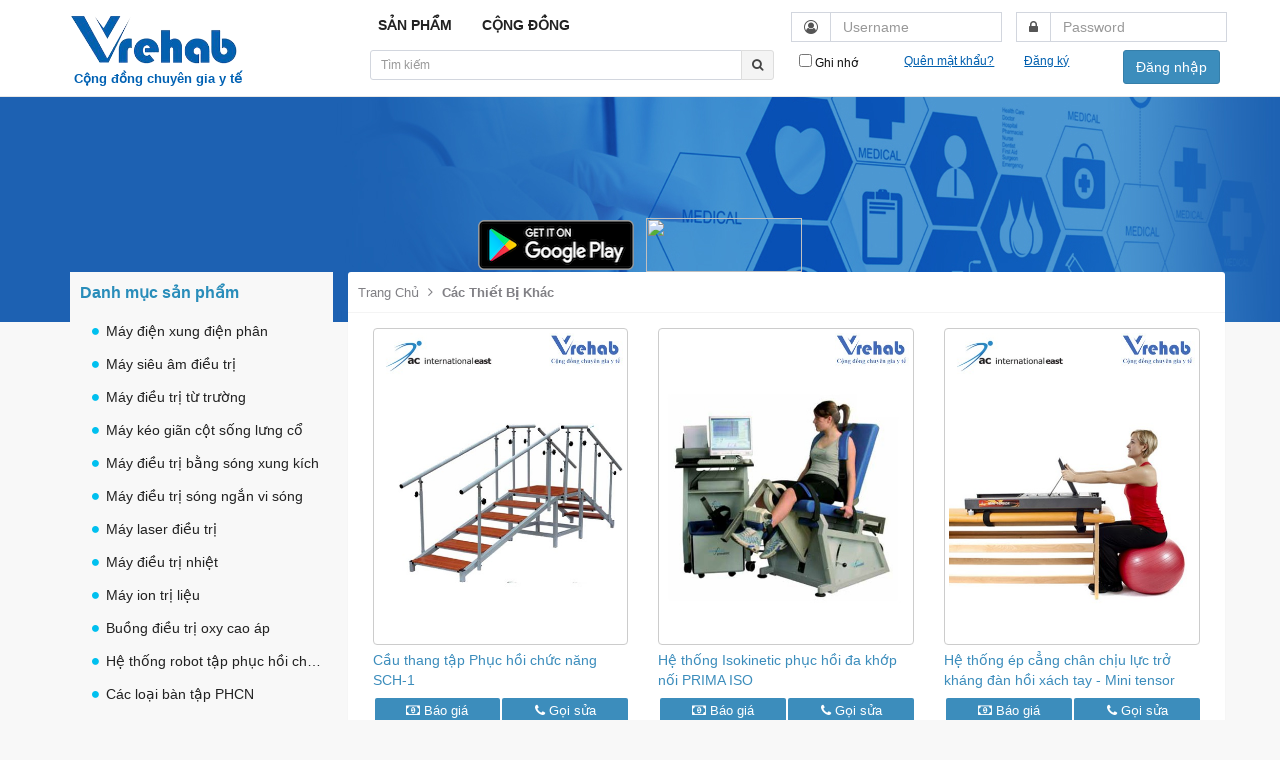

--- FILE ---
content_type: text/html; charset=UTF-8
request_url: https://vrehab.vn/category/cac-thiet-bi-khac-33
body_size: 10361
content:
<!DOCTYPE html>
<html lang="vi">
<head>
	<meta charset="utf-8">
	<meta name="viewport" content="width=device-width, initial-scale=1">
    <!-- CSRF Token -->
    <meta name="csrf-token" content="DMcC9zv24Uv6OvO1Ouma20K4zYKWSmQlKuGszJua" />
	<meta http-equiv="X-UA-Compatible" content="IE=edge" />
	<title>Vrehab - Cộng đồng chuyên gia y tế - Chuyên trang sản phẩm</title>
	<!-- Tell the browser to be responsive to screen width -->
	<meta content="width=device-width, initial-scale=1, maximum-scale=1, user-scalable=no" name="viewport" />
	<link media="all" type="text/css" rel="stylesheet" href="https://vrehab.vn/css/bootstrap.min.css" />
	<link media="all" type="text/css" rel="stylesheet" href="https://vrehab.vn/css/font-awesome.min.css" />
	<link media="all" type="text/css" rel="stylesheet" href="https://vrehab.vn/css/ionicons.min.css" />
	<link media="all" type="text/css" rel="stylesheet" href="https://vrehab.vn/css/bootstrap-datepicker.min.css" />
	<link media="all" type="text/css" rel="stylesheet" href="https://vrehab.vn/css/themes/version1/WebLTE.min.css" /> 
	<link media="all" type="text/css" rel="stylesheet" href="https://vrehab.vn/css/themes/version1/web.css?v=1556781001" />
	<link media="all" type="text/css" rel="stylesheet" href="https://vrehab.vn/css/dw_tooltip_c.css" />
	<link media="all" type="text/css" rel="stylesheet" href="https://vrehab.vn/css/img-modal.css" />
	
	<!-- link media="all" type="text/css" rel="stylesheet" href="https://vrehab.vn/fontawesome/css/all.min.css" / -->
	
	<!-- HTML5 Shim and Respond.js IE8 support of HTML5 elements and media queries -->
	<!-- WARNING: Respond.js doesn't work if you view the page via file:// -->
	<!--[if lt IE 9]>
	<script src="https://oss.maxcdn.com/html5shiv/3.7.3/html5shiv.min.js"></script>
	<script src="https://oss.maxcdn.com/respond/1.4.2/respond.min.js"></script>
	<![endif]-->
	
	<script src="https://vrehab.vn/js/jquery.min.js"></script>
	<script src="https://vrehab.vn/js/bootstrap-datepicker.min.js"></script>
	<script src="https://vrehab.vn/js/dw_tooltip_c.js"></script>
	<script src="https://vrehab.vn/js/default.js"></script>
	<!-- Google Font
	<link rel="stylesheet" href="https://fonts.googleapis.com/css?family=Source+Sans+Pro:300,400,600,700,300italic,400italic,600italic">
	<link href="https://fonts.googleapis.com/icon?family=Material+Icons" rel="stylesheet">
	<link href="https://stackpath.bootstrapcdn.com/font-awesome/4.7.0/css/font-awesome.min.css" rel="stylesheet" integrity="sha384-wvfXpqpZZVQGK6TAh5PVlGOfQNHSoD2xbE+QkPxCAFlNEevoEH3Sl0sibVcOQVnN" crossorigin="anonymous" />
	-->
		
	<link rel="stylesheet" href="https://vrehab.vn/css/prettyPhoto.css" type="text/css" media="screen" title="prettyPhoto main stylesheet" charset="utf-8" />
	<script type="text/javascript" src="https://vrehab.vn/js/jquery.prettyPhoto.js" charset="utf-8"></script>
	
	<style type="text/css">
	div#tipDiv {
	    font-size:12px; line-height:1.2;
	    color:#000; background-color:#ffffee; 
	    border:1px solid #aaaaaa; padding:10px; 
	    border-radius: 4px; display: block;
	}
	div#tipDiv div.img { text-align:center;}
	
	.loader {
	  border: 4px solid #f3f3f3;
	  border-radius: 50%;
	  border-top: 4px solid #3498db;
	  width: 30px;
	  height: 30px;
	  -webkit-animation: spin 2s linear infinite; /* Safari */
	  animation: spin 2s linear infinite;
	  float: left; margin-right: 10px;
	}
	
	/* Safari */
	@-webkit-keyframes spin {
	  0% { -webkit-transform: rotate(0deg); }
	  100% { -webkit-transform: rotate(360deg); }
	}
	
	@keyframes  spin {
	  0% { transform: rotate(0deg); }
	  100% { transform: rotate(360deg); }
	}
	</style>
	<!-- Global site tag (gtag.js) - Google Analytics -->
	<script async src="https://www.googletagmanager.com/gtag/js?id=UA-127552157-1"></script>
	<script>
	  window.dataLayer = window.dataLayer || [];
	  function gtag(){dataLayer.push(arguments);}
	  gtag('js', new Date());
	  gtag('config', 'UA-127552157-1');
	</script>
	<script>
		check_search_form = function (frm) {
			if (frm.question.value) {
				if (frm.question.value.trim() !== "") {
					return true;
				}
			}
			return false;
		}
	</script>
		
</head>
<body style="height: auto; min-height: 100%;">
<div class="wrapper" style="height: auto; min-height: 100%;">
	<!-- Facebook Pixel Code -->
<script>
  !function(f,b,e,v,n,t,s)
  {if(f.fbq)return;n=f.fbq=function(){n.callMethod?
  n.callMethod.apply(n,arguments):n.queue.push(arguments)};
  if(!f._fbq)f._fbq=n;n.push=n;n.loaded=!0;n.version='2.0';
  n.queue=[];t=b.createElement(e);t.async=!0;
  t.src=v;s=b.getElementsByTagName(e)[0];
  s.parentNode.insertBefore(t,s)}(window, document,'script',
  'https://connect.facebook.net/en_US/fbevents.js');
  fbq('init', '555507255087725');
  fbq('track', 'PageView');
</script>
<noscript><img height="1" width="1" style="display:none"
  src="https://www.facebook.com/tr?id=555507255087725&ev=PageView&noscript=1"
/></noscript>
<!-- End Facebook Pixel Code -->
<nav class="navbar navbar-default navbar-static-top">
	<div class="container">
		<div class="row">
		
			<div class="col-sm-4 col-md-3">
				<div class="navbar-header">
					<!-- Collapsed Hamburger -->
					<button type="button" class="navbar-toggle collapsed"
						data-toggle="collapse" data-target="#app-navbar-collapse">
						<span class="sr-only">Toggle Navigation</span> 
						<span class="icon-bar"></span> 
						<span class="icon-bar"></span> 
						<span class="icon-bar"></span>
					</button>
		
					<!-- Branding Image -->
					<a class="navbar-brand nav-logo" href="https://vrehab.vn"> 
					 
						<img src="https://vrehab.vn/uploads/photos/2/logo/vrehab-logo.png" alt="Vrehab - Cộng đồng chuyên gia y tế">
						<div class="slogan">Cộng đồng chuyên gia y tế</div> 
					 </a>
				</div>
			</div>	
			<div class="col-sm-8 col-md-9">
				<div class="collapse navbar-collapse" id="app-navbar-collapse" style="margin-left: -15px;">
					<div class="col-md-6">
					<!-- Left Side Of Navbar -->
						<ul class="nav navbar-nav mnu-header">
							<li>
							<a href="/product">SẢN PHẨM</a> 
							<a href="/social">CỘNG ĐỒNG</a>
							<form method="POST" action="https://vrehab.vn/search" accept-charset="UTF-8" onsubmit="return check_search_form(this)"><input name="_token" type="hidden" value="DMcC9zv24Uv6OvO1Ouma20K4zYKWSmQlKuGszJua">
								<input name="search" type="hidden" value="search">
								<div class="input-group input-group-sm" id="box-search-0">
									<input class="form-control pull-right" placeholder="Tìm kiếm" name="question" type="text">
					                <div class="input-group-btn">
					                    <button type="submit" class="btn btn-default"><i class="fa fa-search"></i></button>
					                </div>
				                </div>
							</form>
							</li>
						</ul>
					</div>
					<div class="col-md-6">
					<!-- Right Side Of Navbar -->
						<ul class="nav navbar-nav navbar-right">
							
							<!-- Authentication Links -->
							<li style="padding: 12px 0px 12px 15px;">
								<form method="POST" action="https://vrehab.vn/login" accept-charset="UTF-8" class="form-horizontal" autocomplete="off"><input name="_token" type="hidden" value="DMcC9zv24Uv6OvO1Ouma20K4zYKWSmQlKuGszJua">
								<div class="row">
									<div class="col-sm-6">
										<div class="input-group" style="padding-bottom: 8px; margin: 0px -8px;">
											<div class="input-group-addon"><i class="fa fa-user-circle-o"></i></div>
						                  	<input class="form-control" placeholder="Username" name="username" type="text">
						                </div>
									</div>
									<div class="col-sm-6">
										<div class="input-group" style="padding-bottom: 8px; margin: 0px -8px;">
											<div class="input-group-addon"><i class="fa fa-lock"></i></div>
						                  	<input class="form-control" placeholder="Password" name="password" type="password" value="">
						                </div>
									</div>
								</div>
								<div class="row">
									<div class="col-sm-6">
										<div class="col-xs-5" style="padding: 0;">
											<label style="font-size: 12px; font-weight: normal;"><input type="checkbox" name="remember"  /> Ghi nhớ</label>
										</div>
										<div class="col-xs-7"  style="padding: 0; margin: 0px; text-align:right; padding-bottom: 10px;"> 
											<a class="small-link-u" href="/forgot-password">Quên mật khẩu?</a>
										</div>
									</div>
									<div class="col-sm-6">
										<div class="row">
											<div class="col-sm-5 pull-left"><a class="small-link-u" href="/">Đăng ký</a></div>
											<div class="col-sm-7"><div class="pull-right"><button type="submit" class="btn btn-primary">Đăng nhập</button></div></div>
										</div>
									</div>
								</div>
								</form>
							</li>
						</ul>
					</div>
				</div>
			</div>
			
		</div>
	</div>
</nav>
<div id="TOP-BG-BANNER" style="position: relative; background: url(/imgs/banner-1.jpg) top center no-repeat; height:235px; margin-top: -30px; margin-bottom: -50px;">
	<div style="position: absolute; bottom: 50px;" align="center" class="col-xs-12">
		<a href="https://play.google.com/store/apps/details?id=com.haiminhtsc.vrehab" target="_blank"><img src="/imgs/download-android.png" width="156" height="50" /></a> &nbsp; 
		<a href="https://itunes.apple.com/vn/app//id1451058653?mt=8" target="_blank">
			<img src="https://linkmaker.itunes.apple.com/en-us/badge-lrg.svg?releaseDate=2019-03-11&kind=iossoftware&bubble=apple_music" width="156" height="54" />
		</a>
	</div>
</div>	<div class="container">
				<div class="row">
			<div class="col-sm-3" id="LEFT_PANEL" style="position: relative;">
				<div id="INNER_LEFT_PANEL" style="overflow-y: scroll; z-index: 50; background-color: #f8f8f8;">
					    		<div id="category-panel" class="box-panel" style="background-color: #f8f8f8; padding-top: 10px; border-radius: 3px;">
	<div class="panel-title">Danh mục sản phẩm</div>
	<ul class="mnu-panel" style="margin-left: 15px;"><li><a href="https://vrehab.vn/category/may-dien-xung-dien-phan-22"><i class="fa fa-circle text-aqua" style="font-size: 8px; float: left; padding-right:2px; margin-top: 6px;"></i> Máy điện xung điện phân</a></li><li><a href="https://vrehab.vn/category/may-sieu-am-dieu-tri-23"><i class="fa fa-circle text-aqua" style="font-size: 8px; float: left; padding-right:2px; margin-top: 6px;"></i> Máy siêu âm điều trị</a></li><li><a href="https://vrehab.vn/category/may-dieu-tri-tu-truong-24"><i class="fa fa-circle text-aqua" style="font-size: 8px; float: left; padding-right:2px; margin-top: 6px;"></i> Máy điều trị từ trường</a></li><li><a href="https://vrehab.vn/category/may-keo-gian-cot-song-lung-co-25"><i class="fa fa-circle text-aqua" style="font-size: 8px; float: left; padding-right:2px; margin-top: 6px;"></i> Máy kéo giãn cột sống lưng cổ</a></li><li><a href="https://vrehab.vn/category/may-dieu-tri-bang-song-xung-kich-26"><i class="fa fa-circle text-aqua" style="font-size: 8px; float: left; padding-right:2px; margin-top: 6px;"></i> Máy điều trị bằng sóng xung kích</a></li><li><a href="https://vrehab.vn/category/may-dieu-tri-song-ngan-vi-song-27"><i class="fa fa-circle text-aqua" style="font-size: 8px; float: left; padding-right:2px; margin-top: 6px;"></i> Máy điều trị sóng ngắn vi sóng</a></li><li><a href="https://vrehab.vn/category/may-laser-dieu-tri-28"><i class="fa fa-circle text-aqua" style="font-size: 8px; float: left; padding-right:2px; margin-top: 6px;"></i> Máy laser điều trị</a></li><li><a href="https://vrehab.vn/category/may-dieu-tri-nhiet-29"><i class="fa fa-circle text-aqua" style="font-size: 8px; float: left; padding-right:2px; margin-top: 6px;"></i> Máy điều trị nhiệt</a></li><li><a href="https://vrehab.vn/category/may-ion-tri-lieu-34"><i class="fa fa-circle text-aqua" style="font-size: 8px; float: left; padding-right:2px; margin-top: 6px;"></i> Máy ion trị liệu</a></li><li><a href="https://vrehab.vn/category/buong-dieu-tri-oxy-cao-ap-30"><i class="fa fa-circle text-aqua" style="font-size: 8px; float: left; padding-right:2px; margin-top: 6px;"></i> Buồng điều trị oxy cao áp</a></li><li><a href="https://vrehab.vn/category/he-thong-robot-tap-phuc-hoi-chuc-nang-31"><i class="fa fa-circle text-aqua" style="font-size: 8px; float: left; padding-right:2px; margin-top: 6px;"></i> Hệ thống robot tập phục hồi chức năng</a></li><li><a href="https://vrehab.vn/category/cac-loai-ban-tap-phcn-32"><i class="fa fa-circle text-aqua" style="font-size: 8px; float: left; padding-right:2px; margin-top: 6px;"></i> Các loại bàn tập PHCN</a></li><li><a href="https://vrehab.vn/category/cac-thiet-bi-khac-33"><i class="fa fa-circle text-aqua" style="font-size: 8px; float: left; padding-right:2px; margin-top: 6px;"></i> Các thiết bị khác</a></li>	</ul>
</div>	    		<div id="document-panel" class="box-panel" style="background-color: #f8f8f8; border-radius: 3px;">
	<div class="panel-title">Tài liệu chuyên ngành</div>
	<ul class="mnu-panel" style="margin-left: 15px;">
		 
			<li><a href="/download-document-1"><i class="fa fa-file-pdf-o"></i>Thông tư số: 15/2018/TT-BYT Quy định thống nhất giá dịch vụ khám bênh, chữa bệnh bảo hiểm y tế giữa các bệnh viện cùng hạng trên toàn quốc và hướng dẫn áp dụng giá, thanh toán chi phí khám bệnh, chữa bệnh trong một số trường hợp.</a></li>
		 
			<li><a href="/download-document-2"><i class="fa fa-file-pdf-o"></i>Thông tư số: 43/2015/TT-BYT Quy định về nhiệm vụ hình thức tổ chức thực hiện nhiệm vụ công tác xã hội của bệnh viện</a></li>
		 
			<li><a href="/download-document-3"><i class="fa fa-file-pdf-o"></i>Thông tư liên tịch số: 37/2015/TTLT-BYT-BTC Quy định thống nhất giá dịch vụ khám bênh, chữa bệnh bảo hiểm y tế giữa các bệnh viện cùng hạng trên toàn quốc</a></li>
		 
			<li><a href="/download-document-4"><i class="fa fa-file-pdf-o"></i>Thông tư số: 50/2017/TT-BYT Sửa đổi, bổ sung các quy định liên quan đến thanh toán chi phí khám bệnh , chữa bệnh</a></li>
		 
			<li><a href="/download-document-5"><i class="fa fa-file-pdf-o"></i>Thông tư số: 54/2017/TT-BYT Ban hành bộ tiêu chí ứng dụng công nghệ thông tin tại các cơ sở khám bệnh, chữa bệnh</a></li>
		 
			<li><a href="/download-document-6"><i class="fa fa-file-pdf-o"></i>Quyết định số: 3333/QĐ-BYT Ban hành danh mục trang thiết bị y tế thiết yếu phục vụ triển khai Đề án đầu tư xây dựng, cải tạo, nâng cấp bệnh viện đa khoa huyện, bệnh viện đa khoa khu vực liên huyện sử dụng vốn trái phiếu Chính phủ và các nguồn vốn hợp pháp khác giai đoạn 2008-2010</a></li>
		 
			<li><a href="/download-document-7"><i class="fa fa-file-pdf-o"></i>Thông tư số: 39/2018/TT-BYT Quy định thống nhất giá dịch vụ khám bệnh, chữa bệnh bảo hiểm y tế giữa các bệnh viện cùng hạng trên toàn quốc và hướng dẫn áp dụng giá, thanh toán chi phí khám bệnh, chữa bệnh trong một số trường hợp</a></li>
		 
			<li><a href="/download-document-8"><i class="fa fa-file-pdf-o"></i>Quyết định 140:QĐ-BYT Quyết định ban hành hành các dịch vụ kỹ thuật khám bệnh, chữa bệnh được xếp tương đương về quy trình kỹ thuật và chi phí thực hiện theo Thông tư 37/2018/TT-BYT</a></li>
		 
			<li><a href="/download-document-9"><i class="fa fa-file-word-o"></i>Quyết định: 437/QĐ-BYT Về việc ban hành danh mục trang thiết bị y tế bệnh viện đa khoa tuyến tỉnh, huyện, phòng khám đa khoa khu vực trạm y tế thôn bản.</a></li>
		 
			<li><a href="/download-document-10"><i class="fa fa-file-pdf-o"></i>Nghị Định số: 146/2018/NĐ-CP Quy định chi tiết và hướng dẫn biện pháp thi hành một số điều của Luật bảo hiểm y tế</a></li>
			</ul>
	<div style="padding-left: 20px; margin-top: -10px;"><i class="fa fa-caret-right"></i> <a href="/document" class="more underline">Xem thêm...</a></div>
</div>
	    						</div>
	    	</div>
	    	<div class="col-sm-9">
	    			    		<div style="clear: both;" id="main_content">	<div class="row">
    	<div class="box box-solid">
    		<div class="box-header with-border">
				<div class="breadcrumb-part" style="padding-bottom: 0;">
					<a href="https://vrehab.vn">Trang chủ</a>
					<span><i class="fa fa-angle-right"></i></span>
											<a href="#">Các thiết bị khác</a>
									</div>
							</div>
			<div class="box-body">
																<div class="col-md-4 col-xs-6">
					<div class="product-box">
						<div class="img-box">
							<a href="https://vrehab.vn/product/cau-thang-tap-phuc-hoi-chuc-nang-sch-1-137_33">
								<img src="https://vrehab.vn/uploads/photos/30/thiet bi khac/sch1.jpg" alt="Cầu thang tập Phục hồi chức năng SCH-1">
							</a>
						</div>
						<div style="padding: 5px 0px 10px 0px; height: 50px; overflow: hidden; text-overflow: ellipsis; "><a href="https://vrehab.vn/product/cau-thang-tap-phuc-hoi-chuc-nang-sch-1-137_33">Cầu thang tập Phục hồi chức năng SCH-1</a></div>
						<div>
							<div class="col-xs-6 div-btn-product"><button class="btn-product btn-primary"
									onclick="show_box(3, 'YÊU CẦU BÁO GIÁ', 137, 'Cầu thang tập Phục hồi chức năng SCH-1', 'SCH-1', 'P.H.U TECHNOMEX Sp. Zo.o', 'Ba Lan', 'https://vrehab.vn/uploads/photos/30/thiet bi khac/sch1.jpg')">
								<i class="fa fa-money"></i> Báo giá</button></div>
							<div class="col-xs-6 div-btn-product"><button class="btn-product btn-primary"
									onclick="show_box(2, 'GỌI SỬA - BẢO HÀNH', 137, 'Cầu thang tập Phục hồi chức năng SCH-1', 'SCH-1', 'P.H.U TECHNOMEX Sp. Zo.o', 'Ba Lan', 'https://vrehab.vn/uploads/photos/30/thiet bi khac/sch1.jpg')">
								<i class="fa fa-phone"></i> Gọi sửa</button></div>
						</div>
						<div><button class="btn-product btn-success"
								 onclick="show_box(1, 'ĐẶT MUA SẢN PHẨM', 137, 'Cầu thang tập Phục hồi chức năng SCH-1', 'SCH-1', 'P.H.U TECHNOMEX Sp. Zo.o', 'Ba Lan', 'https://vrehab.vn/uploads/photos/30/thiet bi khac/sch1.jpg')">
							<i class="fa fa-shopping-basket"></i> Đặt mua</button>
						</div>
					</div>
				</div>
													<div class="col-md-4 col-xs-6">
					<div class="product-box">
						<div class="img-box">
							<a href="https://vrehab.vn/product/he-thong-isokinetic-phuc-hoi-da-khop-noi-prima-iso-136_33">
								<img src="https://vrehab.vn/uploads/photos/30/thiet bi khac/prima.jpg" alt="Hệ thống Isokinetic phục hồi đa khớp nối PRIMA ISO">
							</a>
						</div>
						<div style="padding: 5px 0px 10px 0px; height: 50px; overflow: hidden; text-overflow: ellipsis; "><a href="https://vrehab.vn/product/he-thong-isokinetic-phuc-hoi-da-khop-noi-prima-iso-136_33">Hệ thống Isokinetic phục hồi đa khớp nối PRIMA ISO</a></div>
						<div>
							<div class="col-xs-6 div-btn-product"><button class="btn-product btn-primary"
									onclick="show_box(3, 'YÊU CẦU BÁO GIÁ', 136, 'Hệ thống Isokinetic phục hồi đa khớp nối PRIMA ISO', 'PRIMA ISO', 'Easy tech', 'Ý', 'https://vrehab.vn/uploads/photos/30/thiet bi khac/prima.jpg')">
								<i class="fa fa-money"></i> Báo giá</button></div>
							<div class="col-xs-6 div-btn-product"><button class="btn-product btn-primary"
									onclick="show_box(2, 'GỌI SỬA - BẢO HÀNH', 136, 'Hệ thống Isokinetic phục hồi đa khớp nối PRIMA ISO', 'PRIMA ISO', 'Easy tech', 'Ý', 'https://vrehab.vn/uploads/photos/30/thiet bi khac/prima.jpg')">
								<i class="fa fa-phone"></i> Gọi sửa</button></div>
						</div>
						<div><button class="btn-product btn-success"
								 onclick="show_box(1, 'ĐẶT MUA SẢN PHẨM', 136, 'Hệ thống Isokinetic phục hồi đa khớp nối PRIMA ISO', 'PRIMA ISO', 'Easy tech', 'Ý', 'https://vrehab.vn/uploads/photos/30/thiet bi khac/prima.jpg')">
							<i class="fa fa-shopping-basket"></i> Đặt mua</button>
						</div>
					</div>
				</div>
													<div class="col-md-4 col-xs-6">
					<div class="product-box">
						<div class="img-box">
							<a href="https://vrehab.vn/product/he-thong-ep-cang-chan-chiu-luc-tro-khang-dan-hoi-xach-tay-mini-tensor-133_33">
								<img src="https://vrehab.vn/uploads/photos/30/thiet bi khac/mini1.jpg" alt="Hệ thống ép cẳng chân chịu lực trở kháng đàn hồi xách tay - Mini tensor">
							</a>
						</div>
						<div style="padding: 5px 0px 10px 0px; height: 50px; overflow: hidden; text-overflow: ellipsis; "><a href="https://vrehab.vn/product/he-thong-ep-cang-chan-chiu-luc-tro-khang-dan-hoi-xach-tay-mini-tensor-133_33">Hệ thống ép cẳng chân chịu lực trở kháng đàn hồi xách tay - Mini tensor</a></div>
						<div>
							<div class="col-xs-6 div-btn-product"><button class="btn-product btn-primary"
									onclick="show_box(3, 'YÊU CẦU BÁO GIÁ', 133, 'Hệ thống ép cẳng chân chịu lực trở kháng đàn hồi xách tay - Mini tensor', 'Mini tensor', 'AC- international East', 'Ba Lan', 'https://vrehab.vn/uploads/photos/30/thiet bi khac/mini1.jpg')">
								<i class="fa fa-money"></i> Báo giá</button></div>
							<div class="col-xs-6 div-btn-product"><button class="btn-product btn-primary"
									onclick="show_box(2, 'GỌI SỬA - BẢO HÀNH', 133, 'Hệ thống ép cẳng chân chịu lực trở kháng đàn hồi xách tay - Mini tensor', 'Mini tensor', 'AC- international East', 'Ba Lan', 'https://vrehab.vn/uploads/photos/30/thiet bi khac/mini1.jpg')">
								<i class="fa fa-phone"></i> Gọi sửa</button></div>
						</div>
						<div><button class="btn-product btn-success"
								 onclick="show_box(1, 'ĐẶT MUA SẢN PHẨM', 133, 'Hệ thống ép cẳng chân chịu lực trở kháng đàn hồi xách tay - Mini tensor', 'Mini tensor', 'AC- international East', 'Ba Lan', 'https://vrehab.vn/uploads/photos/30/thiet bi khac/mini1.jpg')">
							<i class="fa fa-shopping-basket"></i> Đặt mua</button>
						</div>
					</div>
				</div>
													<div class="col-md-4 col-xs-6">
					<div class="product-box">
						<div class="img-box">
							<a href="https://vrehab.vn/product/bang-tap-thang-bang-sigma-131_33">
								<img src="https://vrehab.vn/uploads/photos/30/thiet bi khac/sigma1.jpg" alt="Bảng tập thăng bằng Sigma">
							</a>
						</div>
						<div style="padding: 5px 0px 10px 0px; height: 50px; overflow: hidden; text-overflow: ellipsis; "><a href="https://vrehab.vn/product/bang-tap-thang-bang-sigma-131_33">Bảng tập thăng bằng Sigma</a></div>
						<div>
							<div class="col-xs-6 div-btn-product"><button class="btn-product btn-primary"
									onclick="show_box(3, 'YÊU CẦU BÁO GIÁ', 131, 'Bảng tập thăng bằng Sigma', 'Singma', 'AC International East', 'Ba Lan', 'https://vrehab.vn/uploads/photos/30/thiet bi khac/sigma1.jpg')">
								<i class="fa fa-money"></i> Báo giá</button></div>
							<div class="col-xs-6 div-btn-product"><button class="btn-product btn-primary"
									onclick="show_box(2, 'GỌI SỬA - BẢO HÀNH', 131, 'Bảng tập thăng bằng Sigma', 'Singma', 'AC International East', 'Ba Lan', 'https://vrehab.vn/uploads/photos/30/thiet bi khac/sigma1.jpg')">
								<i class="fa fa-phone"></i> Gọi sửa</button></div>
						</div>
						<div><button class="btn-product btn-success"
								 onclick="show_box(1, 'ĐẶT MUA SẢN PHẨM', 131, 'Bảng tập thăng bằng Sigma', 'Singma', 'AC International East', 'Ba Lan', 'https://vrehab.vn/uploads/photos/30/thiet bi khac/sigma1.jpg')">
							<i class="fa fa-shopping-basket"></i> Đặt mua</button>
						</div>
					</div>
				</div>
													<div class="col-md-4 col-xs-6">
					<div class="product-box">
						<div class="img-box">
							<a href="https://vrehab.vn/product/thiet-bi-giam-ap-cot-song-co-cervico-2000-129_33">
								<img src="https://vrehab.vn/uploads/photos/30/meditrac/2000.jpg" alt="Thiết bị giảm áp cột sống cổ Cervico 2000">
							</a>
						</div>
						<div style="padding: 5px 0px 10px 0px; height: 50px; overflow: hidden; text-overflow: ellipsis; "><a href="https://vrehab.vn/product/thiet-bi-giam-ap-cot-song-co-cervico-2000-129_33">Thiết bị giảm áp cột sống cổ Cervico 2000</a></div>
						<div>
							<div class="col-xs-6 div-btn-product"><button class="btn-product btn-primary"
									onclick="show_box(3, 'YÊU CẦU BÁO GIÁ', 129, 'Thiết bị giảm áp cột sống cổ Cervico 2000', 'CERVICO 2000', 'MEDITRAC MEDICAL EQUIPMENT LTD', 'ISRAEL', 'https://vrehab.vn/uploads/photos/30/meditrac/2000.jpg')">
								<i class="fa fa-money"></i> Báo giá</button></div>
							<div class="col-xs-6 div-btn-product"><button class="btn-product btn-primary"
									onclick="show_box(2, 'GỌI SỬA - BẢO HÀNH', 129, 'Thiết bị giảm áp cột sống cổ Cervico 2000', 'CERVICO 2000', 'MEDITRAC MEDICAL EQUIPMENT LTD', 'ISRAEL', 'https://vrehab.vn/uploads/photos/30/meditrac/2000.jpg')">
								<i class="fa fa-phone"></i> Gọi sửa</button></div>
						</div>
						<div><button class="btn-product btn-success"
								 onclick="show_box(1, 'ĐẶT MUA SẢN PHẨM', 129, 'Thiết bị giảm áp cột sống cổ Cervico 2000', 'CERVICO 2000', 'MEDITRAC MEDICAL EQUIPMENT LTD', 'ISRAEL', 'https://vrehab.vn/uploads/photos/30/meditrac/2000.jpg')">
							<i class="fa fa-shopping-basket"></i> Đặt mua</button>
						</div>
					</div>
				</div>
													<div class="col-md-4 col-xs-6">
					<div class="product-box">
						<div class="img-box">
							<a href="https://vrehab.vn/product/thiet-bi-giam-ap-cot-song-that-lung-vertetrac-128_33">
								<img src="https://vrehab.vn/uploads/photos/30/meditrac/me.jpg" alt="Thiết bị giảm áp cột sống thắt lưng Vertetrac">
							</a>
						</div>
						<div style="padding: 5px 0px 10px 0px; height: 50px; overflow: hidden; text-overflow: ellipsis; "><a href="https://vrehab.vn/product/thiet-bi-giam-ap-cot-song-that-lung-vertetrac-128_33">Thiết bị giảm áp cột sống thắt lưng Vertetrac</a></div>
						<div>
							<div class="col-xs-6 div-btn-product"><button class="btn-product btn-primary"
									onclick="show_box(3, 'YÊU CẦU BÁO GIÁ', 128, 'Thiết bị giảm áp cột sống thắt lưng Vertetrac', 'Vertetrac', 'MEDITRAC MEDICAL EQUIPMENT LTD', 'ISRAEL', 'https://vrehab.vn/uploads/photos/30/meditrac/me.jpg')">
								<i class="fa fa-money"></i> Báo giá</button></div>
							<div class="col-xs-6 div-btn-product"><button class="btn-product btn-primary"
									onclick="show_box(2, 'GỌI SỬA - BẢO HÀNH', 128, 'Thiết bị giảm áp cột sống thắt lưng Vertetrac', 'Vertetrac', 'MEDITRAC MEDICAL EQUIPMENT LTD', 'ISRAEL', 'https://vrehab.vn/uploads/photos/30/meditrac/me.jpg')">
								<i class="fa fa-phone"></i> Gọi sửa</button></div>
						</div>
						<div><button class="btn-product btn-success"
								 onclick="show_box(1, 'ĐẶT MUA SẢN PHẨM', 128, 'Thiết bị giảm áp cột sống thắt lưng Vertetrac', 'Vertetrac', 'MEDITRAC MEDICAL EQUIPMENT LTD', 'ISRAEL', 'https://vrehab.vn/uploads/photos/30/meditrac/me.jpg')">
							<i class="fa fa-shopping-basket"></i> Đặt mua</button>
						</div>
					</div>
				</div>
													<div class="col-md-4 col-xs-6">
					<div class="product-box">
						<div class="img-box">
							<a href="https://vrehab.vn/product/may-dien-cham-co-kim-6-kenh-co-dau-do-huyet-127_33">
								<img src="https://vrehab.vn/uploads/photos/30/thiet bi khac/808 [Original Size].jpg" alt="Máy điện châm có kim 6 kênh có đầu dò huyệt">
							</a>
						</div>
						<div style="padding: 5px 0px 10px 0px; height: 50px; overflow: hidden; text-overflow: ellipsis; "><a href="https://vrehab.vn/product/may-dien-cham-co-kim-6-kenh-co-dau-do-huyet-127_33">Máy điện châm có kim 6 kênh có đầu dò huyệt</a></div>
						<div>
							<div class="col-xs-6 div-btn-product"><button class="btn-product btn-primary"
									onclick="show_box(3, 'YÊU CẦU BÁO GIÁ', 127, 'Máy điện châm có kim 6 kênh có đầu dò huyệt', 'KWD-808-I', 'Wujin', 'Truong Quốc', 'https://vrehab.vn/uploads/photos/30/thiet bi khac/808 [Original Size].jpg')">
								<i class="fa fa-money"></i> Báo giá</button></div>
							<div class="col-xs-6 div-btn-product"><button class="btn-product btn-primary"
									onclick="show_box(2, 'GỌI SỬA - BẢO HÀNH', 127, 'Máy điện châm có kim 6 kênh có đầu dò huyệt', 'KWD-808-I', 'Wujin', 'Truong Quốc', 'https://vrehab.vn/uploads/photos/30/thiet bi khac/808 [Original Size].jpg')">
								<i class="fa fa-phone"></i> Gọi sửa</button></div>
						</div>
						<div><button class="btn-product btn-success"
								 onclick="show_box(1, 'ĐẶT MUA SẢN PHẨM', 127, 'Máy điện châm có kim 6 kênh có đầu dò huyệt', 'KWD-808-I', 'Wujin', 'Truong Quốc', 'https://vrehab.vn/uploads/photos/30/thiet bi khac/808 [Original Size].jpg')">
							<i class="fa fa-shopping-basket"></i> Đặt mua</button>
						</div>
					</div>
				</div>
													<div class="col-md-4 col-xs-6">
					<div class="product-box">
						<div class="img-box">
							<a href="https://vrehab.vn/product/thiet-bi-dieu-tri-thoat-vi-cot-song-khong-phau-thuat-hill-dt-125_33">
								<img src="https://vrehab.vn/uploads/photos/30/thiet bi khac/hill [Original Size].jpg" alt="Thiết bị điều trị thoát vị cột sống không phẫu thuật Hill DT">
							</a>
						</div>
						<div style="padding: 5px 0px 10px 0px; height: 50px; overflow: hidden; text-overflow: ellipsis; "><a href="https://vrehab.vn/product/thiet-bi-dieu-tri-thoat-vi-cot-song-khong-phau-thuat-hill-dt-125_33">Thiết bị điều trị thoát vị cột sống không phẫu thuật Hill DT</a></div>
						<div>
							<div class="col-xs-6 div-btn-product"><button class="btn-product btn-primary"
									onclick="show_box(3, 'YÊU CẦU BÁO GIÁ', 125, 'Thiết bị điều trị thoát vị cột sống không phẫu thuật Hill DT', 'HILL DT', 'HILL LABORATORIES COMPANY', 'Mỹ', 'https://vrehab.vn/uploads/photos/30/thiet bi khac/hill [Original Size].jpg')">
								<i class="fa fa-money"></i> Báo giá</button></div>
							<div class="col-xs-6 div-btn-product"><button class="btn-product btn-primary"
									onclick="show_box(2, 'GỌI SỬA - BẢO HÀNH', 125, 'Thiết bị điều trị thoát vị cột sống không phẫu thuật Hill DT', 'HILL DT', 'HILL LABORATORIES COMPANY', 'Mỹ', 'https://vrehab.vn/uploads/photos/30/thiet bi khac/hill [Original Size].jpg')">
								<i class="fa fa-phone"></i> Gọi sửa</button></div>
						</div>
						<div><button class="btn-product btn-success"
								 onclick="show_box(1, 'ĐẶT MUA SẢN PHẨM', 125, 'Thiết bị điều trị thoát vị cột sống không phẫu thuật Hill DT', 'HILL DT', 'HILL LABORATORIES COMPANY', 'Mỹ', 'https://vrehab.vn/uploads/photos/30/thiet bi khac/hill [Original Size].jpg')">
							<i class="fa fa-shopping-basket"></i> Đặt mua</button>
						</div>
					</div>
				</div>
													<div class="col-md-4 col-xs-6">
					<div class="product-box">
						<div class="img-box">
							<a href="https://vrehab.vn/product/thiet-bi-phan-tich-va-dieu-chinh-dang-di-124_33">
								<img src="https://vrehab.vn/uploads/photos/30/thiet bi khac/weight [Original Size].jpg" alt="Thiết bị phân tích và điều chỉnh dáng đi">
							</a>
						</div>
						<div style="padding: 5px 0px 10px 0px; height: 50px; overflow: hidden; text-overflow: ellipsis; "><a href="https://vrehab.vn/product/thiet-bi-phan-tich-va-dieu-chinh-dang-di-124_33">Thiết bị phân tích và điều chỉnh dáng đi</a></div>
						<div>
							<div class="col-xs-6 div-btn-product"><button class="btn-product btn-primary"
									onclick="show_box(3, 'YÊU CẦU BÁO GIÁ', 124, 'Thiết bị phân tích và điều chỉnh dáng đi', 'PNEU WEIGHT', 'PNEUMEX INC.', 'Mỹ', 'https://vrehab.vn/uploads/photos/30/thiet bi khac/weight [Original Size].jpg')">
								<i class="fa fa-money"></i> Báo giá</button></div>
							<div class="col-xs-6 div-btn-product"><button class="btn-product btn-primary"
									onclick="show_box(2, 'GỌI SỬA - BẢO HÀNH', 124, 'Thiết bị phân tích và điều chỉnh dáng đi', 'PNEU WEIGHT', 'PNEUMEX INC.', 'Mỹ', 'https://vrehab.vn/uploads/photos/30/thiet bi khac/weight [Original Size].jpg')">
								<i class="fa fa-phone"></i> Gọi sửa</button></div>
						</div>
						<div><button class="btn-product btn-success"
								 onclick="show_box(1, 'ĐẶT MUA SẢN PHẨM', 124, 'Thiết bị phân tích và điều chỉnh dáng đi', 'PNEU WEIGHT', 'PNEUMEX INC.', 'Mỹ', 'https://vrehab.vn/uploads/photos/30/thiet bi khac/weight [Original Size].jpg')">
							<i class="fa fa-shopping-basket"></i> Đặt mua</button>
						</div>
					</div>
				</div>
													<div class="col-md-4 col-xs-6">
					<div class="product-box">
						<div class="img-box">
							<a href="https://vrehab.vn/product/ban-giam-ap-xung-dong-123_33">
								<img src="https://vrehab.vn/uploads/photos/30/thiet bi khac/vibe [Original Size].jpg" alt="Bàn giảm áp xung động">
							</a>
						</div>
						<div style="padding: 5px 0px 10px 0px; height: 50px; overflow: hidden; text-overflow: ellipsis; "><a href="https://vrehab.vn/product/ban-giam-ap-xung-dong-123_33">Bàn giảm áp xung động</a></div>
						<div>
							<div class="col-xs-6 div-btn-product"><button class="btn-product btn-primary"
									onclick="show_box(3, 'YÊU CẦU BÁO GIÁ', 123, 'Bàn giảm áp xung động', 'PNEU VIBE PRO', 'PNEUMEX INC.', 'Mỹ', 'https://vrehab.vn/uploads/photos/30/thiet bi khac/vibe [Original Size].jpg')">
								<i class="fa fa-money"></i> Báo giá</button></div>
							<div class="col-xs-6 div-btn-product"><button class="btn-product btn-primary"
									onclick="show_box(2, 'GỌI SỬA - BẢO HÀNH', 123, 'Bàn giảm áp xung động', 'PNEU VIBE PRO', 'PNEUMEX INC.', 'Mỹ', 'https://vrehab.vn/uploads/photos/30/thiet bi khac/vibe [Original Size].jpg')">
								<i class="fa fa-phone"></i> Gọi sửa</button></div>
						</div>
						<div><button class="btn-product btn-success"
								 onclick="show_box(1, 'ĐẶT MUA SẢN PHẨM', 123, 'Bàn giảm áp xung động', 'PNEU VIBE PRO', 'PNEUMEX INC.', 'Mỹ', 'https://vrehab.vn/uploads/photos/30/thiet bi khac/vibe [Original Size].jpg')">
							<i class="fa fa-shopping-basket"></i> Đặt mua</button>
						</div>
					</div>
				</div>
													<div class="col-md-4 col-xs-6">
					<div class="product-box">
						<div class="img-box">
							<a href="https://vrehab.vn/product/thiet-bi-dinh-vi-tu-the-pneumap-122_33">
								<img src="https://vrehab.vn/uploads/photos/30/thiet bi khac/map [Original Size].jpg" alt="Thiết bị định vị tư thế PneuMap">
							</a>
						</div>
						<div style="padding: 5px 0px 10px 0px; height: 50px; overflow: hidden; text-overflow: ellipsis; "><a href="https://vrehab.vn/product/thiet-bi-dinh-vi-tu-the-pneumap-122_33">Thiết bị định vị tư thế PneuMap</a></div>
						<div>
							<div class="col-xs-6 div-btn-product"><button class="btn-product btn-primary"
									onclick="show_box(3, 'YÊU CẦU BÁO GIÁ', 122, 'Thiết bị định vị tư thế PneuMap', 'PNEUMAP', 'PNEUMEX INC.', 'Mỹ', 'https://vrehab.vn/uploads/photos/30/thiet bi khac/map [Original Size].jpg')">
								<i class="fa fa-money"></i> Báo giá</button></div>
							<div class="col-xs-6 div-btn-product"><button class="btn-product btn-primary"
									onclick="show_box(2, 'GỌI SỬA - BẢO HÀNH', 122, 'Thiết bị định vị tư thế PneuMap', 'PNEUMAP', 'PNEUMEX INC.', 'Mỹ', 'https://vrehab.vn/uploads/photos/30/thiet bi khac/map [Original Size].jpg')">
								<i class="fa fa-phone"></i> Gọi sửa</button></div>
						</div>
						<div><button class="btn-product btn-success"
								 onclick="show_box(1, 'ĐẶT MUA SẢN PHẨM', 122, 'Thiết bị định vị tư thế PneuMap', 'PNEUMAP', 'PNEUMEX INC.', 'Mỹ', 'https://vrehab.vn/uploads/photos/30/thiet bi khac/map [Original Size].jpg')">
							<i class="fa fa-shopping-basket"></i> Đặt mua</button>
						</div>
					</div>
				</div>
													<div class="col-md-4 col-xs-6">
					<div class="product-box">
						<div class="img-box">
							<a href="https://vrehab.vn/product/ghe-tap-phuc-hoi-co-bap-khong-trong-luc-pneuback-chair-121_33">
								<img src="https://vrehab.vn/uploads/photos/30/thiet bi khac/chai1 [Original Size].jpg" alt="Ghế tập phục hồi cơ bắp không trọng lực PneuBack Chair">
							</a>
						</div>
						<div style="padding: 5px 0px 10px 0px; height: 50px; overflow: hidden; text-overflow: ellipsis; "><a href="https://vrehab.vn/product/ghe-tap-phuc-hoi-co-bap-khong-trong-luc-pneuback-chair-121_33">Ghế tập phục hồi cơ bắp không trọng lực PneuBack Chair</a></div>
						<div>
							<div class="col-xs-6 div-btn-product"><button class="btn-product btn-primary"
									onclick="show_box(3, 'YÊU CẦU BÁO GIÁ', 121, 'Ghế tập phục hồi cơ bắp không trọng lực PneuBack Chair', 'PNEU BACK CHAIR', 'PNEUMEX INC.', 'Mỹ', 'https://vrehab.vn/uploads/photos/30/thiet bi khac/chai1 [Original Size].jpg')">
								<i class="fa fa-money"></i> Báo giá</button></div>
							<div class="col-xs-6 div-btn-product"><button class="btn-product btn-primary"
									onclick="show_box(2, 'GỌI SỬA - BẢO HÀNH', 121, 'Ghế tập phục hồi cơ bắp không trọng lực PneuBack Chair', 'PNEU BACK CHAIR', 'PNEUMEX INC.', 'Mỹ', 'https://vrehab.vn/uploads/photos/30/thiet bi khac/chai1 [Original Size].jpg')">
								<i class="fa fa-phone"></i> Gọi sửa</button></div>
						</div>
						<div><button class="btn-product btn-success"
								 onclick="show_box(1, 'ĐẶT MUA SẢN PHẨM', 121, 'Ghế tập phục hồi cơ bắp không trọng lực PneuBack Chair', 'PNEU BACK CHAIR', 'PNEUMEX INC.', 'Mỹ', 'https://vrehab.vn/uploads/photos/30/thiet bi khac/chai1 [Original Size].jpg')">
							<i class="fa fa-shopping-basket"></i> Đặt mua</button>
						</div>
					</div>
				</div>
													<div class="col-md-4 col-xs-6">
					<div class="product-box">
						<div class="img-box">
							<a href="https://vrehab.vn/product/tam-dan-dien-cuc-dung-cho-may-dien-xung-4cmx4cm-120_33">
								<img src="https://vrehab.vn/uploads/photos/30/thiet bi khac/tam dien cuc.png" alt="Tấm dán điện cực dùng cho máy điện xung 4cmx4cm">
							</a>
						</div>
						<div style="padding: 5px 0px 10px 0px; height: 50px; overflow: hidden; text-overflow: ellipsis; "><a href="https://vrehab.vn/product/tam-dan-dien-cuc-dung-cho-may-dien-xung-4cmx4cm-120_33">Tấm dán điện cực dùng cho máy điện xung 4cmx4cm</a></div>
						<div>
							<div class="col-xs-6 div-btn-product"><button class="btn-product btn-primary"
									onclick="show_box(3, 'YÊU CẦU BÁO GIÁ', 120, 'Tấm dán điện cực dùng cho máy điện xung 4cmx4cm', 'Liên hệ', 'Everyway Medical Instruments', 'Đài Loan', 'https://vrehab.vn/uploads/photos/30/thiet bi khac/tam dien cuc.png')">
								<i class="fa fa-money"></i> Báo giá</button></div>
							<div class="col-xs-6 div-btn-product"><button class="btn-product btn-primary"
									onclick="show_box(2, 'GỌI SỬA - BẢO HÀNH', 120, 'Tấm dán điện cực dùng cho máy điện xung 4cmx4cm', 'Liên hệ', 'Everyway Medical Instruments', 'Đài Loan', 'https://vrehab.vn/uploads/photos/30/thiet bi khac/tam dien cuc.png')">
								<i class="fa fa-phone"></i> Gọi sửa</button></div>
						</div>
						<div><button class="btn-product btn-success"
								 onclick="show_box(1, 'ĐẶT MUA SẢN PHẨM', 120, 'Tấm dán điện cực dùng cho máy điện xung 4cmx4cm', 'Liên hệ', 'Everyway Medical Instruments', 'Đài Loan', 'https://vrehab.vn/uploads/photos/30/thiet bi khac/tam dien cuc.png')">
							<i class="fa fa-shopping-basket"></i> Đặt mua</button>
						</div>
					</div>
				</div>
													<div class="col-md-4 col-xs-6">
					<div class="product-box">
						<div class="img-box">
							<a href="https://vrehab.vn/product/ban-tap-phuc-hoi-chuc-nang-tf-204-119_33">
								<img src="https://vrehab.vn/uploads/photos/30/thiet bi khac/tf204 ban bobat.png" alt="Bàn tập phục hồi chức năng TF-204">
							</a>
						</div>
						<div style="padding: 5px 0px 10px 0px; height: 50px; overflow: hidden; text-overflow: ellipsis; "><a href="https://vrehab.vn/product/ban-tap-phuc-hoi-chuc-nang-tf-204-119_33">Bàn tập phục hồi chức năng TF-204</a></div>
						<div>
							<div class="col-xs-6 div-btn-product"><button class="btn-product btn-primary"
									onclick="show_box(3, 'YÊU CẦU BÁO GIÁ', 119, 'Bàn tập phục hồi chức năng TF-204', 'TF - 204', 'Technomex / AC International', 'Ba Lan', 'https://vrehab.vn/uploads/photos/30/thiet bi khac/tf204 ban bobat.png')">
								<i class="fa fa-money"></i> Báo giá</button></div>
							<div class="col-xs-6 div-btn-product"><button class="btn-product btn-primary"
									onclick="show_box(2, 'GỌI SỬA - BẢO HÀNH', 119, 'Bàn tập phục hồi chức năng TF-204', 'TF - 204', 'Technomex / AC International', 'Ba Lan', 'https://vrehab.vn/uploads/photos/30/thiet bi khac/tf204 ban bobat.png')">
								<i class="fa fa-phone"></i> Gọi sửa</button></div>
						</div>
						<div><button class="btn-product btn-success"
								 onclick="show_box(1, 'ĐẶT MUA SẢN PHẨM', 119, 'Bàn tập phục hồi chức năng TF-204', 'TF - 204', 'Technomex / AC International', 'Ba Lan', 'https://vrehab.vn/uploads/photos/30/thiet bi khac/tf204 ban bobat.png')">
							<i class="fa fa-shopping-basket"></i> Đặt mua</button>
						</div>
					</div>
				</div>
													<div class="col-md-4 col-xs-6">
					<div class="product-box">
						<div class="img-box">
							<a href="https://vrehab.vn/product/cau-thang-phuc-hoi-chuc-nang-118_33">
								<img src="https://vrehab.vn/uploads/photos/30/thiet bi khac/SCH1 KHUNG TAP DI 1.png" alt="Cầu thang phục hồi chức năng">
							</a>
						</div>
						<div style="padding: 5px 0px 10px 0px; height: 50px; overflow: hidden; text-overflow: ellipsis; "><a href="https://vrehab.vn/product/cau-thang-phuc-hoi-chuc-nang-118_33">Cầu thang phục hồi chức năng</a></div>
						<div>
							<div class="col-xs-6 div-btn-product"><button class="btn-product btn-primary"
									onclick="show_box(3, 'YÊU CẦU BÁO GIÁ', 118, 'Cầu thang phục hồi chức năng', 'CH-1', 'Technomex / AC International', 'Ba Lan', 'https://vrehab.vn/uploads/photos/30/thiet bi khac/SCH1 KHUNG TAP DI 1.png')">
								<i class="fa fa-money"></i> Báo giá</button></div>
							<div class="col-xs-6 div-btn-product"><button class="btn-product btn-primary"
									onclick="show_box(2, 'GỌI SỬA - BẢO HÀNH', 118, 'Cầu thang phục hồi chức năng', 'CH-1', 'Technomex / AC International', 'Ba Lan', 'https://vrehab.vn/uploads/photos/30/thiet bi khac/SCH1 KHUNG TAP DI 1.png')">
								<i class="fa fa-phone"></i> Gọi sửa</button></div>
						</div>
						<div><button class="btn-product btn-success"
								 onclick="show_box(1, 'ĐẶT MUA SẢN PHẨM', 118, 'Cầu thang phục hồi chức năng', 'CH-1', 'Technomex / AC International', 'Ba Lan', 'https://vrehab.vn/uploads/photos/30/thiet bi khac/SCH1 KHUNG TAP DI 1.png')">
							<i class="fa fa-shopping-basket"></i> Đặt mua</button>
						</div>
					</div>
				</div>
													<div class="col-md-4 col-xs-6">
					<div class="product-box">
						<div class="img-box">
							<a href="https://vrehab.vn/product/dien-cuc-cao-su-chi-dung-cho-may-dien-xung-kich-thuoc-8cmx12cm-116_33">
								<img src="https://vrehab.vn/uploads/photos/30/thiet bi khac/DIEN CUC 8X12.jpg" alt="Điện cực cao su chì dùng cho máy điện xung kích thước 8cmx12cm">
							</a>
						</div>
						<div style="padding: 5px 0px 10px 0px; height: 50px; overflow: hidden; text-overflow: ellipsis; "><a href="https://vrehab.vn/product/dien-cuc-cao-su-chi-dung-cho-may-dien-xung-kich-thuoc-8cmx12cm-116_33">Điện cực cao su chì dùng cho máy điện xung kích thước 8cmx12cm</a></div>
						<div>
							<div class="col-xs-6 div-btn-product"><button class="btn-product btn-primary"
									onclick="show_box(3, 'YÊU CẦU BÁO GIÁ', 116, 'Điện cực cao su chì dùng cho máy điện xung kích thước 8cmx12cm', 'Liên hệ', 'Liên hệ', 'Liên hệ', 'https://vrehab.vn/uploads/photos/30/thiet bi khac/DIEN CUC 8X12.jpg')">
								<i class="fa fa-money"></i> Báo giá</button></div>
							<div class="col-xs-6 div-btn-product"><button class="btn-product btn-primary"
									onclick="show_box(2, 'GỌI SỬA - BẢO HÀNH', 116, 'Điện cực cao su chì dùng cho máy điện xung kích thước 8cmx12cm', 'Liên hệ', 'Liên hệ', 'Liên hệ', 'https://vrehab.vn/uploads/photos/30/thiet bi khac/DIEN CUC 8X12.jpg')">
								<i class="fa fa-phone"></i> Gọi sửa</button></div>
						</div>
						<div><button class="btn-product btn-success"
								 onclick="show_box(1, 'ĐẶT MUA SẢN PHẨM', 116, 'Điện cực cao su chì dùng cho máy điện xung kích thước 8cmx12cm', 'Liên hệ', 'Liên hệ', 'Liên hệ', 'https://vrehab.vn/uploads/photos/30/thiet bi khac/DIEN CUC 8X12.jpg')">
							<i class="fa fa-shopping-basket"></i> Đặt mua</button>
						</div>
					</div>
				</div>
													<div class="col-md-4 col-xs-6">
					<div class="product-box">
						<div class="img-box">
							<a href="https://vrehab.vn/product/dien-cuc-cao-su-chi-dung-cho-may-dien-xung-kich-thuoc-5cmx9cm-115_33">
								<img src="https://vrehab.vn/uploads/photos/30/thiet bi khac/DIEN CUC 5X9.jpg" alt="Điện cực cao su chì dùng cho máy điện xung kích thước 5cmx9cm">
							</a>
						</div>
						<div style="padding: 5px 0px 10px 0px; height: 50px; overflow: hidden; text-overflow: ellipsis; "><a href="https://vrehab.vn/product/dien-cuc-cao-su-chi-dung-cho-may-dien-xung-kich-thuoc-5cmx9cm-115_33">Điện cực cao su chì dùng cho máy điện xung kích thước 5cmx9cm</a></div>
						<div>
							<div class="col-xs-6 div-btn-product"><button class="btn-product btn-primary"
									onclick="show_box(3, 'YÊU CẦU BÁO GIÁ', 115, 'Điện cực cao su chì dùng cho máy điện xung kích thước 5cmx9cm', 'Liên hệ', 'Liên hệ', 'Liên hệ', 'https://vrehab.vn/uploads/photos/30/thiet bi khac/DIEN CUC 5X9.jpg')">
								<i class="fa fa-money"></i> Báo giá</button></div>
							<div class="col-xs-6 div-btn-product"><button class="btn-product btn-primary"
									onclick="show_box(2, 'GỌI SỬA - BẢO HÀNH', 115, 'Điện cực cao su chì dùng cho máy điện xung kích thước 5cmx9cm', 'Liên hệ', 'Liên hệ', 'Liên hệ', 'https://vrehab.vn/uploads/photos/30/thiet bi khac/DIEN CUC 5X9.jpg')">
								<i class="fa fa-phone"></i> Gọi sửa</button></div>
						</div>
						<div><button class="btn-product btn-success"
								 onclick="show_box(1, 'ĐẶT MUA SẢN PHẨM', 115, 'Điện cực cao su chì dùng cho máy điện xung kích thước 5cmx9cm', 'Liên hệ', 'Liên hệ', 'Liên hệ', 'https://vrehab.vn/uploads/photos/30/thiet bi khac/DIEN CUC 5X9.jpg')">
							<i class="fa fa-shopping-basket"></i> Đặt mua</button>
						</div>
					</div>
				</div>
													<div class="col-md-4 col-xs-6">
					<div class="product-box">
						<div class="img-box">
							<a href="https://vrehab.vn/product/gian-treo-da-nang-114_33">
								<img src="https://vrehab.vn/uploads/photos/30/thiet bi khac/levitas.png" alt="Giàn treo đa năng">
							</a>
						</div>
						<div style="padding: 5px 0px 10px 0px; height: 50px; overflow: hidden; text-overflow: ellipsis; "><a href="https://vrehab.vn/product/gian-treo-da-nang-114_33">Giàn treo đa năng</a></div>
						<div>
							<div class="col-xs-6 div-btn-product"><button class="btn-product btn-primary"
									onclick="show_box(3, 'YÊU CẦU BÁO GIÁ', 114, 'Giàn treo đa năng', 'LEVITAS PRO 1', 'Technomex / AC International', 'Ba Lan', 'https://vrehab.vn/uploads/photos/30/thiet bi khac/levitas.png')">
								<i class="fa fa-money"></i> Báo giá</button></div>
							<div class="col-xs-6 div-btn-product"><button class="btn-product btn-primary"
									onclick="show_box(2, 'GỌI SỬA - BẢO HÀNH', 114, 'Giàn treo đa năng', 'LEVITAS PRO 1', 'Technomex / AC International', 'Ba Lan', 'https://vrehab.vn/uploads/photos/30/thiet bi khac/levitas.png')">
								<i class="fa fa-phone"></i> Gọi sửa</button></div>
						</div>
						<div><button class="btn-product btn-success"
								 onclick="show_box(1, 'ĐẶT MUA SẢN PHẨM', 114, 'Giàn treo đa năng', 'LEVITAS PRO 1', 'Technomex / AC International', 'Ba Lan', 'https://vrehab.vn/uploads/photos/30/thiet bi khac/levitas.png')">
							<i class="fa fa-shopping-basket"></i> Đặt mua</button>
						</div>
					</div>
				</div>
								<div class="col-xs-12" align="center"><ul class="pagination">
        
                    <li class="disabled"><span>&laquo;</span></li>
        
        
                    
            
            
                                                                        <li class="active"><span>1</span></li>
                                                                                <li><a href="https://vrehab.vn/category/cac-thiet-bi-khac-33?page=2">2</a></li>
                                                                                <li><a href="https://vrehab.vn/category/cac-thiet-bi-khac-33?page=3">3</a></li>
                                                                                <li><a href="https://vrehab.vn/category/cac-thiet-bi-khac-33?page=4">4</a></li>
                                                        
        
                    <li><a href="https://vrehab.vn/category/cac-thiet-bi-khac-33?page=2" rel="next">&raquo;</a></li>
            </ul>
</div>
						</div>
		</div>
	</div>
</div>
	    	</div>
	   	</div>
    </div>
</div>

<!-- General Form Modal -->
<div id="product-box-modal" class="modal-product">
	<div class="modal-box">
	<form method="POST" action="#" accept-charset="UTF-8" id="form" autocomplete="off" enctype="multipart/form-data"><input name="_token" type="hidden" value="DMcC9zv24Uv6OvO1Ouma20K4zYKWSmQlKuGszJua">
		<input id="action_type" name="action_type" type="hidden" value="0"> 		<input name="uid" type="hidden" value="0">
		<input id="product-box-pid" name="pid" type="hidden" value="0">
		<div class="modal-product-title"><span id="product-box-header">SẢN PHẨM</span>
			<div style="float: right; padding: 2px 8px; cursor: pointer;" onclick="close_box()">X</div>
		</div>
		<div class="modal-box-body">
			<div style="padding: 10px 15px 5px 15px; min-height: 150px; "><table width="100%">
				<tr>
					<td width="40%" valign="top">
						<div style="vertical-align: middle; text-align: center;">
							<img src="" style="max-height: 130px;" width="100%" height="100%" alt="" id="product-box-main-img" />
						</div>
					</td>
					<td valign="top" style="padding: 0px 15px 0px 15px;">
						<div id="product-box-title" style="font-weight: 700; padding-bottom: 10px;"></div>
						<div id="product-box-info"></div>
					</td>
				</tr>
			</table></div>
			<div style="height: 1px; border-top: 1px solid #ccc"></div>
			<div style="padding: 15px;" class="modal-body">
				<label>Thông tin khách hàng</label>
				<div><small class="text-yellow">(Nhập chính xác thông tin để chúng tôi có thể phục vụ bạn tốt hơn.)</small></div>
				<div>
					Họ và tên <span class="text-red">(*)</span>
					<input id="product-box-fullname" class="form-control" required name="fullname" type="text" value="">
				</div>
				<div class="row">
					<div class="col-xs-5">
						Số điện thoại <span class="text-red">(*)</span>
						<input id="product-box-phone" class="form-control" required name="phone" type="text" value="">
					</div>
					<div class="col-xs-7">
						Email <span class="text-red">(*)</span>
						<input id="product-box-email" class="form-control" required name="email" type="text" value="">
					</div>
				</div>
				<div>
					Địa chỉ <span class="text-red">(*)</span>
					<input id="product-box-address" class="form-control" required name="address" type="text" value="">
				</div>
				<div>
					<span>Nội dung</span>
					<textarea id="product-box-info" class="form-control" style="height: 80px;" name="info" cols="50" rows="10"></textarea>
				</div>
				<div class="row">
					<div class="col-xs-8">
						File đính kèm (nếu có) <i class="glyphicon glyphicon-paperclip"></i>
						<input name="attach-file" type="file">
					</div>
					<div class="col-xs-4" align="right">
						<input id="btn-product-box" class="form-control btn btn-success" type="submit" value="Gửi đi">
					</div>
				</div>
			</div>
		</div>
	</form>
	</div>	
</div>
	
<script type="text/javascript">

/**************/
show_box = function(action_type, box_title, pid, title, model, brand, xx, image) {
	$("#action_type").val(action_type);
	$("#btn-product-box").prop('disabled', false);
	$("#btn-product-box").prop('style', 'color: #fff;');
	$("#product-box-pid").val(pid);
	$('#product-box-modal').css("display", "block");
	$("#product-box-header").html(box_title);
	$("#product-box-title").html(title);
	var info = '<ul><li><label>Model:</label> '+model+'</li><li><label>Hãng:</label> '+brand+'</li><li><label>Xuất xứ:</label> '+xx+'</li></ul>';
	$("#product-box-info").html(info);
	$("#product-box-main-img").prop('src', image);
}

close_box = function() {
	$('#product-box-modal').css("display", "none");
	$("#form")[0].reset(); 
}

$(document).ready(function (e) {
	$("#form").on('submit',(function(e) {
		e.preventDefault();
		var submitBtn = $("#btn-product-box");
	  	$.ajax({
			url: "https://vrehab.vn/action-product",
			type: "POST",
			data:  new FormData($(this)[0]),
			contentType: false,
			cache: false,
			processData:false,
			beforeSend : function() {
				submitBtn.val('Đang xử lý...');
				submitBtn.prop('disabled', true);
				submitBtn.prop('style', 'color: #111');
			},
			success: function(data) {
				alert(data[0]);
				if(data[1] == 'success') {
					$("#form")[0].reset(); 
					close_box();
				}
				submitBtn.val('Gửi đi');
				submitBtn.prop('disabled', false);
				submitBtn.prop('style', 'color: #fff');
			},
			error: function(xhr) {
				alert('Thực hiện không thành công. Vui lòng thử lại sau.');
				submitBtn.val('Gửi đi');
				submitBtn.prop('disabled', false);
				submitBtn.prop('style', 'color: #fff');
			}     
		});
	}));
});
</script>
<div id="fb-root"></div>
		<script>(function(d, s, id) {
		  var js, fjs = d.getElementsByTagName(s)[0];
		  if (d.getElementById(id)) return;
		  js = d.createElement(s); js.id = id;
		  js.src = "https://connect.facebook.net/vi_VN/sdk.js#xfbml=1&version=v2.9&appId=2025941387631761";
		  // https://connect.facebook.net/vi_VN/sdk.js#xfbml=1&version=v2.9&appId=2025941387631761
		  fjs.parentNode.insertBefore(js, fjs);
		}(document, 'script', 'facebook-jssdk'));</script>
	
    <!-- Scripts -->
    <script src="https://vrehab.vn/js/app.js"></script>
    <script> var support_id = 0; var currStar = 0;  </script>
        
<!-- The Modal -->
<div id="myModal" class="modal">
	<span class="modal-close">&times;</span> 
	<img class="modal-content" id="img01">
</div>
	
<!-- Alert modal -->
<div class="modal modal-info" id="alert-modal" style="display: none;">
	<div class="modal-dialog">
		<div class="modal-content">
			<div class="modal-header" style=" padding: 5px 15px;">
				<button style="margin-top: 3px;" type="button" class="close" data-dismiss="modal" aria-label="Close" id="alert-icon-close-modal">
					<span aria-hidden="true">×</span>
				</button>
				<h4 class="modal-title" id="alert-modal-title">Title</h4>
			</div>
			<div class="modal-body" id="alert-modal-body">
				<p>Message</p>
			</div>
			<div class="modal-footer" style="text-align: center; padding: 5px;">
				<button type="button" id="alert-btn-close-modal" class="btn btn-outline"> Đóng </button>
			</div>
		</div>
		<!-- /.modal-content -->
	</div>
	<!-- /.modal-dialog -->
</div>

<!-- Warning modal -->
<div class="modal modal-warning" id="warning-modal" style="display: none;">
	<div class="modal-dialog">
		<div class="modal-content">
			<div class="modal-header" style=" padding: 5px 15px;">
				<button style="margin-top: 3px;" type="button" class="close" data-dismiss="modal" aria-label="Close" id="warning-icon-close-modal">
					<span aria-hidden="true">×</span>
				</button>
				<h4 class="modal-title" id="warning-modal-title">Title</h4>
			</div>
			<div class="modal-body" id="warning-modal-body">
				<p>One fine body…</p>
			</div>
			<div class="modal-footer" style="text-align: center; padding: 5px;">
				<button type="button" id="warning-btn-close-modal" class="btn btn-outline"> Đóng </button>
			</div>
		</div>
		<!-- /.modal-content -->
	</div>
	<!-- /.modal-dialog -->
</div>

 
<script src="https://vrehab.vn/js/modal.js"></script>
<script src="https://vrehab.vn/js/dw_my_tooltip_content.js"></script>
<script>
	var loading_more = false;
	var top_of_sidebar = $('#LEFT_PANEL').position().top;
	var window_height = $(window).height();
	
	var innerLeftPanel = $('#INNER_LEFT_PANEL');
	var innerRightPanel = $('#INNER_RIGHT_PANEL');

	innerLeftPanel.height(window_height - 10);
	innerRightPanel.height(window_height - 10);
	
	var initLeftWidth = innerLeftPanel.width();
	var initRightWidth = innerRightPanel.width();
	
	var posScroll = 350;
		
	$(window).scroll(function() {
		
		var btn = $('#btn-load-more-post');
		
	    if(btn && btn.position() && $(window).scrollTop() >= btn.position().top-posScroll) {
			if (!loading_more) {
				loading_more = true;
				btn.click();
			}
			
	    }
		
		if ($(window).width() >= 768) {
			
			var isLeftFixed = (innerLeftPanel.css('position') == 'fixed');
			var isRightFixed = (innerRightPanel.css('position') == 'fixed');
		
			// Left
			if($(window).scrollTop() >= top_of_sidebar) {
				// set sidebar left right fixed position
				// $('#INNER_LEFT_PANEL').height(window_height - 10);
				if (!isLeftFixed) {
					innerLeftPanel.css({'position': 'fixed', 'top': '5px', 'max-width':initLeftWidth, 'width':'24%', 'height':(window_height - 10)}); 	
				}
				if (!isRightFixed) {
					innerRightPanel.css({'position': 'fixed', 'top': '5px', 'max-width':initRightWidth, 'width':'24%', 'height':(window_height - 10)}); 	
				}
				
			} 
			if($(window).scrollTop() < top_of_sidebar) {
				if (isLeftFixed) {
					innerLeftPanel.css({'position': 'static', 'top': '5px', 'max-width':initLeftWidth, 'width':'100%', 'height':(window_height - 10)}); 
				}
				if (isRightFixed) {
					innerRightPanel.css({'position': 'static', 'top': '5px', 'max-width':initRightWidth, 'width':'100%', 'height':(window_height - 10)}); 
				}
			}
			
			
		} else {
			innerLeftPanel.css({'position': 'static', 'top': '0px', 'max-width':'auto', 'width':'100%', 'height':'auto'}); 
			innerRightPanel.css({'position': 'static', 'top': '0px', 'max-width':'auto', 'width':'100%', 'height':'auto'}); 
		}
		
	});	
</script>
<div id="SHOW-ERROR-AREA"></div>
<script defer src="https://static.cloudflareinsights.com/beacon.min.js/vcd15cbe7772f49c399c6a5babf22c1241717689176015" integrity="sha512-ZpsOmlRQV6y907TI0dKBHq9Md29nnaEIPlkf84rnaERnq6zvWvPUqr2ft8M1aS28oN72PdrCzSjY4U6VaAw1EQ==" data-cf-beacon='{"version":"2024.11.0","token":"ea97b6bf87e04e83b079aab753875e76","r":1,"server_timing":{"name":{"cfCacheStatus":true,"cfEdge":true,"cfExtPri":true,"cfL4":true,"cfOrigin":true,"cfSpeedBrain":true},"location_startswith":null}}' crossorigin="anonymous"></script>
</body>
</html>



--- FILE ---
content_type: text/css
request_url: https://vrehab.vn/css/themes/version1/web.css?v=1556781001
body_size: 3444
content:
body{background-color: #f8f8f8; font-size: 14px; font-family: Arial, 'Source Sans Pro', 'Helvetica Neue', Helvetica, Arial, sans-serif; font-weight: 400; overflow-x: hidden; overflow-y: auto;}
table,tr,th,td{font-size: 14px;}
.bg-webcome-box{background: url('/imgs/welcome-home.jpg') no-repeat center center; width: 100%; height: auto; color: #fff; padding: 20px; min-height: 500px;}
.empty-css{} .form-control{height: 30px;} .no-record{padding: 40px 20px; text-align: center; color: #c0c0c0; font-size: 32px;}
.nav-logo{position: relative; max-height: 90px;}
.nav-logo img {height: 50px;} .nowrap{white-space: nowrap;}
.user-panel{padding: 5px 10px;} .user-panel > .image > img, .img-avatar{ border-radius: 50%; width: 40px; height: 40px; border: 1px solid #0061B3; padding: 2px;}
.img-avatar-sm{ border-radius: 50%; width: 32px; height: 32px; border: 1px solid #eee; box-shadow: 0px 2px 4px 0px rgba(0,0,0,0.2);}
.img-avatar-smw{ border-radius: 50%; width: 40px; height: 40px; border: 2px solid #fff;}
.img-profile{ border-radius: 50%; border: 1px solid #0061B3; padding: 2px;}
.divider{height: 1px; margin: 5px 0; overflow: hidden; background-color: #eee;}
.user-online-left {position: relative; float: left; font-size: 10px; margin-top: 20px; margin-left: -8px; border-radius: 50%; padding:0px; border: 2px solid #fff; z-index: 5;}
.user-online-right {position: relative; float: right; font-size: 10px; right: -40px; margin-top: 20px; border-radius: 50%; padding:0px; border: 2px solid #fff; z-index: 5;}
.btn-download { background-color: #64BA3D; border-color: #63B73B; color: #ffffff; }
.btn-download:hover { color: #ffffff; }
.flat-btn{padding: 3px 5px; border-radius: 0; -webkit-box-shadow: none; box-shadow: none; border: 1px solid transparent;}
.icon-attach-file{cursor: pointer; border: 1px solid #ccc; padding: 5px; border-radius: 50%}
.icon-attach-file:hover{background-color: #f0f0f0;}

.star1, .star2, .star3, .star4, .star5 {cursor: pointer;}
.star-yellow {color: #ffff00;} .star-gray {color: #c5c5c5;}

.main-support-box{padding: 10px 5px 5px 5px}
.main-support-box>ul{padding: 10px 10px 0px 10px}
.main-support-box>ul>li{white-space: nowrap; overflow: hidden; text-overflow: ellipsis; color: #333;}
.main-support-box>ul>li>i{width: 20px;}
.main-support-title{font-size: 16px; color: #298DBA; font-weight: 700; padding: 0px 10px 2px 10px; border-bottom: 1px solid #e0e0e0;}

.pagination { display: inline-block; padding-left: 0; margin: 0; border-radius: 4px; }
.my-caret:after{ content: ' '; margin-left: 10px; vertical-align: middle; border-top: 5px dashed; border-top: 5px solid\9; border-right: 4px solid transparent; border-left: 4px solid transparent;}
    
.text-ellipsis{max-width: 100%; overflow: hidden; white-space: nowrap; text-overflow: ellipsis; }
.box-empty-content{height: 300px; color: #ccc; font-size: 30px;}
.div-midle-center{display: inline-block; position: relative; top: 50%; left: 50%; text-align: center; transform: translate(-50%, -50%);}
.text-middle{vertical-align: middle; display: table-cell;}
.slogan{font-size: 13px; color: #0061B3; padding: 4px; font-weight: 700;}
.navbar-default{background-color: #ffffff;}
.small-link-u {font-size: 12px; color: #0260AF; text-decoration: underline;}
.small-link {font-size: 12px; color: #0260AF;}
.box{margin-bottom: 12px;} .has-error{color: #ff0000;}
.img-circle {border: 2px solid #0061B3; padding: 2px;}
.img-circle-1 {border: 1px solid #0061B3; padding: 2px; border-radius: 50%;}
.navbar-default .navbar-nav>li>a {color: #222222;}
.box-title-1{font-size: 22px; margin-bottom: 20px;}
.product-title{font-size: 22px; margin-bottom: 20px; padding:0; margin-top: 0;}
.pad2{padding: 2px}} .pad15{padding: 0px 15px;} .pad-bottom{padding-bottom: 10px;}  .color444{color: #666666;}
.welcome-home-img{width: 100%;}
.footer{line-height: 120%; border-top: 1px solid #e5e5e5; margin-top: 15px; padding: 10px; background-color: #0075BC; color: #fff; font-size: 13px;}
.footer>a{padding: 0px 5px; white-space: nowrap; color: #fefefe;}
.footer-title{color: #fefefe; padding: 5px 20px; font-size: 18px; font-weight: 700;}
.mnu-footer{padding: 0px 20px;} .mnu-footer>li{line-height: 25px; white-space: nowrap; padding-left: 4px;}
.mnu-footer>li>i{width: 20px;}
.mnu-footer>li>a{color: #fefefe}
.mnu-footer>li>a:hover{text-decoration: underline;}
.mnu-li>li:before {
    position: relative;
    padding-right: 5px;
    content: "\2192";
    font-family: fontawesome;
}}

.underline:hover{text-decoration: underline;}
a.link-name{font-weight: 700; color: #222;} a.link-name:hover{font-weight: 700; color: #666;}
a.more{font-size: 13px;} a.normal-link{color: #005fac} a.normal-link:hover{text-decoration: underline;}
a.policy{color:#298DBA;}
a.policy:hover{text-decoration: underline;}
.copyright{padding-top: 15px; color: #fefefe;}
.right-panel-about {
	max-height: 300px;
	width: 100%;
	overflow: scroll;
	background: url(/imgs/bg-intro.png) no-repeat bottom center;
	background-size: 100% auto;
}

.error-css{border: 1px solid #f95d44; color: #f95d44;}

.panel-title{padding: 0px 10px 10px 10px; font-weight: 600; color: #298DBA;}
.box-panel{margin-bottom: 15px;}
ul { list-style: none; margin-left: 0; padding-left: 0; }
ul.mnu-panel>li{padding: 6px 6px 0px 6px; cursor: pointer; border: 1px solid transparent; border-radius: 3px; position: relative;}
ul.mnu-panel>li:hover{background-color: #fefefe; border: 1px solid #e0e0e0;}
ul.mnu-panel>li>i{margin-right: 5px; color: #005CA7;}
ul.mnu-panel>li>a{color: #222222; display: inline-block; width: 100%; white-space: nowrap; overflow: hidden; text-overflow: ellipsis;}
ul.mnu-panel>li>a>i{margin-right: 5px; color: #005CA7; font-size: 16px;}
ul.mnu-panel>li.mnu-active{background-color: #fefefe; border: 1px solid #e0e0e0; font-weight: 700;} 

#top-panel{margin-top:-20px; margin-bottom: 15px; border-bottom: 1px solid #e0e0e0; position:relative; background-color: #ffffff;}
#top-panel>ul{ position:relative; height: 36px; float: right; left: -50%}
#top-panel>ul>li{float:left; left:50%; position:relative; height: 46px; font-size: 22px; border:1px solid transparent; }/* ie needs position:relative here*/
#top-panel>ul>li:hover{border-left: 1px solid #e5e5e5; border-right: 1px solid #e5e5e5; background-color: #fafafa;}
#top-panel>ul>li>a{display: block; padding: 10px 15px; width: 100%; height: 100%;}
#top-panel>ul>li.top-panel-active{border-left: 1px solid #e5e5e5; border-right: 1px solid #e5e5e5; background-color: #fafafa;}
.navbar-collapse.in{overflow-y: initial;}

#box-search {padding-left: 15px; padding-right: 15px;}
#box-search-0 {padding-left: 15px; padding-right: 15px; margin-right: -25px; margin-left: -8px;}

#section-breadcrumb {margin-left: -15px;}
.breadcrumb-part {padding: 0px 15px 10px 0px;}
.breadcrumb-part>span {margin: 0 5px; color: #818085 !important;}
.breadcrumb-part>a {display: inline-block;
    color: #818085 !important;
    text-transform: capitalize;
    font-size: 13px;
}
.breadcrumb-part>a:last-child {
    pointer-events: none !important;
    cursor: not-allowed !important;
    font-weight: 700;
}

.dropdown-menu{padding: 0px 0px 1px 0px; margin-right: -1px; color:#333;}
.dropdown-menu > li > a {padding: 5px 15px; color: #333;}
.dropdown-menu > li > a:hover {background-color: #eee;}
.dropdown-menu > li > a >i {width: 6px;}
.navbar-default .navbar-nav>.open>a, .navbar-default .navbar-nav>.open>a:focus, .navbar-default .navbar-nav>.open>a:hover{background-color: #eee;}
/*
.navbar-default .navbar-nav>.open>a{color: #fff; background-color: #337ab7;}
.dropdown-menu, .dropdown-menu>li, .dropdown-menu > li > a{color: #fff; background-color: #337ab7; }
.dropdown-menu > li > a:hover{color: #222;background-color: #fff;}
*/

.post-action{padding: 12px; color: #888; border-bottom: 1px solid #eee;} .post-time{font-size: 11px; color: #999; margin-top: -2px;} .chat-time{font-size: 11px; color: #999; padding-top: 8px; margin-right: -8px;}
.post-action>span{margin-right: 10px;}
.post-time-link{font-size: 12px; color: #888; margin-top: -2px;}
.post-time-link:hover{color: #888; text-decoration: underline;}
.post-like, .post-comment, .post-reply {padding: 8px 10px; cursor: pointer; border: 1px solid transparent;}
.post-like:hover, .post-comment:hover, .post-reply:hover{border: 1px solid #ccc; border-radius: 3px; color: #005FAC}
.like-active{font-weight:700; color: #005FAC}

.post-toolbox{float: right; width: 40px; margin-right: -12px;}
.post-toolbox-btn{margin-top: -6px; padding: 4px; border: 1px solid transparent; cursor: pointer;} 
.post-toolbox-btn:hover{border: 1px solid #dfdfdf; border-radius: 4px;}
.post-body{padding: 12px 2px; border-bottom: 1px solid #dfdfdf;}
.post-body-content{overflow: hidden; text-overflow: ellipsis;}

.post-username{color: #4482c4; font-size: 14px; font-weight: 700;}
.comment-username{color: #4482c4; font-size: 13px; font-weight: 700;}
.supporter-username{color: #fff; font-size: 13px; font-weight: 700;}
.comment-area {padding: 10px 0px 0px 15px;}

.comment-box {padding: 10px; background-color: #efefef; border-radius: 10px; position: relative; margin: 0 0 15px 50px;}
.comment-box > .comment-box-userinfo {float: left; color: #4482c4; font-size: 13px; font-weight: 700;}
.comment-box > .comment-box-body {margin-top: -10px;}
.comment-box-body:before {
    position: absolute; right: 100%; top: 15px;
    border-top-color: transparent; border-top-style: solid; border-top-width: initial;
    border-right-color: #efefef; border-right-style: solid; border-right-width: initial;
    border-bottom-color: transparent; border-bottom-style: solid; border-bottom-width: initial;
    border-left-color: transparent; border-left-style: solid; border-left-width: initial;
    border-image-source: initial; border-image-slice: initial; border-image-width: initial; border-image-outset: initial; border-image-repeat: initial; border-right-color: #efefef;
    border-width: 6px; margin-top: -6px; content: ' '; height: 0; width: 0; pointer-events: none;
}

.msg-chat-box{padding: 5px 10px; background-color: #efefef; border-radius: 2px; position: relative; box-shadow: 0px 2px 4px 0px rgba(0,0,0,0.2);}

.msg-chat-right{margin: 0px 0px 0px 40px;}
.msg-chat-right:before{position: absolute; right: 100%; top: 12px;
    border-top-color: transparent; border-top-style: solid; border-top-width: initial; border-right-color: #efefef;
    border-right-style: solid; border-right-width: initial; border-bottom-color: transparent; border-bottom-style: solid;
    border-bottom-width: initial; border-left-color: transparent; border-left-style: solid; border-left-width: initial;
    border-image-source: initial; border-image-slice: initial; border-image-width: initial; border-image-outset: initial;
    border-image-repeat: initial; border-right-color: #efefef; border-width: 5px; margin-top: -5px; content: ' '; height: 0; width: 0; pointer-events: none;}

.msg-chat-left{margin: 0px 40px 0px 0px;}
.msg-chat-left:after{position: absolute; right: -10px; top: 14px;
    border-top-color: transparent; border-top-style: solid; border-top-width: initial; 
    border-right-color: transparent; border-right-style: solid; border-right-width: initial;
    border-bottom-color: transparent; border-bottom-style: solid; border-bottom-width: initial; 
    border-left-color: #efefef; border-left-style: solid; border-left-width: initial; 
    border-image-source: initial; border-image-slice: initial; border-image-width: initial; border-image-outset: initial; border-image-repeat: initial; 
    border-width: 5px; margin-top: -5px; content: ' '; height: 0; width: 0; pointer-events: none;}

.toolbox-menu{background-color: #fff; margin: 0px 0px -1px 0px; border-radius: 2px; box-shadow: 0px 8px 16px 0px rgba(0,0,0,0.2);}
.toolbox-menu>li:hover{background-color: #005fac; color: #fff;}
.toolbox-menu>li>a{display: block; padding: 6px 10px; color: #222;}
.toolbox-menu>li>a:hover{color:#fff;}

.fa-toolbox-icon:before{content: "\022EF"; letter-spacing: 2px; font-weight: 700; font-size: 20px;}
.fa-icon-orange{color: #ffbd33;} .fa-icon-gray{color: #aaaaaa;} .fa-icon-blue{color: #005FAC;}
.fa-icon-hoverwhite:hover{color: #fff;}

#ic-bottom-chat{font-size: 40px; color: #92BF33;}
#ic-bottom-chat:hover{color: #9BCC33;}
#box-bottom-chat {width: 300px; margin-bottom: -10px; font-size: 14px;}
#ic-btn-close-chat {color: #ccc; font-size: 16px;}
.notification-item{position: absolute; left: 70px; top: 60px; font-size: 12px;}

.product-box {padding: 5px 0px 15px 0px; } .product-box label{padding: 2px;}
.img-box{border: 1px solid #ccc; border-radius: 4px; padding: 4px; text-align: center; vertical-align: middle; overflow: hidden;}
.img-box-2{border: 1px solid #ccc; border-radius: 4px; padding: 4px; height: 420px; text-align: center; vertical-align: middle; overflow: hidden;}
.img-box-3{border: 1px solid #ccc; border-radius: 4px; padding: 1px;text-align: center; vertical-align: middle; overflow: hidden;}
.img-box > img, .img-box > a > img, .img-box-2 > img, .img-box-2 > a > img{width:100%; /* height:100%; */ object-fit: fill; }
.btn-product{font-size: 13px; padding: 3px 0px; margin: 1px; white-space:nowrap; width: 100%; border-radius: 2px; -webkit-box-shadow: none; box-shadow: none; border: 1px solid transparent;}
.btn-product-2{font-size: 13px; padding: 5px 10px; margin: 1px; white-space:nowrap; border-radius: 2px; -webkit-box-shadow: none; box-shadow: none; border: 1px solid transparent;}
.div-btn-product{padding: 2px 1px;}

.modal-product{position: fixed; display:none; z-index: 1001; width: 100%; height: 100%; top:0; left:0; right:0; bottom:0; background-color: rgba(0, 0, 0, 0.8);}
.modal-product .modal-box { background-color: #fff; position: relative; top: 50%; left: 50%; transform: translate(-50%, -50%); z-index: 1002; overflow: hidden; width: 600px; height: 580px; border-radius: 4px;}
.modal-product .modal-box .modal-box-body {position: absolute; top:32px; left:0; overflow: scroll; width: 100%; height: 100%; padding-bottom: 40px;}
.modal-product .modal-box .modal-product-title {background-color: #005fac; font-weight:700; color: #fff; text-transform: uppercase; height: 32px; padding: 6px; vertical-align: middle; text-align: center;}
.modal-product .modal-box .modal-body div {padding-bottom: 5px;}
.navbar-right{margin-right: -25px; margin-left: -10px;}

.vrehab-icon {background-image: url('/imgs/sprites-2.png'); background-repeat: no-repeat; display: inline-block;}
.vrehab-online{width: 12px; height: 12px; background-position: -12px 0px;}
.vrehab-offline{width: 12px; height: 12px; background-position: 0px 0px;}
.vrehab-friend-disable{width: 12px; height: 12px; background-position: 0px -12px;}
.vrehab-friend-active{width: 12px; height: 12px; background-position: -12px -12px;}
.vrehab-verify{width: 12px; height: 12px; background-position: -12px -24px;}
.vrehab-unverify{width: 12px; height: 12px; background-position: 0px -24px;}
.vrehab-general{width: 12px; height: 12px; background-position: 0px -60px;}
.vrehab-silver{width: 12px; height: 12px; background-position: -12px -48px;}
.vrehab-gold{width: 12px; height: 12px; background-position: -12px -36px;}
.vrehab-diamon{width: 12px; height: 12px; background-position: 0px -72px;}
.vrehab-bullet{width: 12px; height: 12px; background-position: 0px -84px;}

.fb {background-image: url('/imgs/fb-icons1.png'); background-repeat: no-repeat; display: inline-block;}
.fb-newsfeed{width: 20px; height: 20px; background-position: 0px -1374px; float: left;}
.fb-messages{width: 20px; height: 20px; background-position: 0px -240px; float: left;}
.fb-inbox{width: 20px; height: 20px; background-position: 0px 0px; float: left;}
.fb-bookmark{width: 20px; height: 20px; background-position: 0px -408px; float: left;}
.fb-activity{width: 20px; height: 20px; background-position: 0px -1205px; float: left;}
.fb-map-point{width: 20px; height: 20px; background-position: 0px -1521px; float: left;}
.fb-friends{width: 12px; height: 12px; background-position: 0px -440px; float: left;}

@media (min-width: 768px) {
	.nav-logo img {height: 50px;}
	.mnu-header{/*margin-left: 20px;*/}
	.mnu-header>li>a{vertical-align:middle; display: table-cell; /* height: 100px;*/ font-weight: 700;}
	.navbar-right>li>a.user-name {vertical-align: middle; display: table-cell; height: 100%;}
	#user-panel{display: block;} #top-panel{display: none;}
	#category-panel{display: block;} #document-panel{display: block;}
	#box-search{padding-top: 35px; padding-left: 30px; width: 300px;}
	#box-search-0{/*padding-top: 35px; padding-left: 30px; width: 230px;*/}
}
@media (max-width: 767px) {
	.modal-product > .modal-box { width: 90%;} .mnu-header>li>a{font-weight: 700;}
	.navbar-brand {
	    float: left;
	    height: 64px;
	    padding: 10px 15px;
	    font-size: 16px;
	    line-height: 20px;
	}
	.navbar-nav .open .dropdown-menu {margin-right: 0; color:#333;}
	.navbar-default .navbar-nav .open .dropdown-menu>li>a {color:#333;}
	.nav-logo img {height: 30px;} .slogan{}
	.welcome-home-img {display: none;} .user-panel {padding: 0px 0px 5px 0px;}
	.navbar-right>li>a.user-name {vertical-align: middle; height: 70px;}
	#user-panel{display: none;} #top-panel{display: block;}
	/* #category-panel{display: none;} */ #document-panel{display: none;}
	.notification-item{position: absolute; left: 60px; top: 45px; font-size: 12px;}
	.navbar-default .navbar-nav .open .dropdown-menu>li:hover{background-color: #eee;}
	.my-dropdown-content-2 {left:-50px;}
	.container{background-color: #f8f8f8;}
    .vre-ads-left{display: none;}
}

/*******************/
/* Dropdown Button */
/*******************/
.my-dropbtn {cursor: pointer; width: 100%; text-overflow: ellipsis; overflow: hidden; max-width: 120px; display: inline-block;}
.my-dropdown { position: relative; display: inline-block;}
.my-dropdown-content, .my-dropdown-content-2 { display: none; position: absolute; text-align: left; background-color: #ffffff; border: 1px solid #eee; border-radius: 2px; min-width: 150px; box-shadow: 0px 8px 16px 0px rgba(0,0,0,0.2); z-index: 5;}
.my-dropdown-content a { color: black; padding: 5px 10px; text-decoration: none; display: block; white-space: nowrap;}

.my-dropdown-content-2 {margin-bottom: 20px; right: -10px; padding: 0; font-size: 13px; width: 320px;}
.my-dropdown-content-2>div.item{padding: 10px; width: 100%; height: 100%; position: relative; border-bottom: 1px solid #eee; margin-bottom: -1px;}
.my-dropdown-content-2>div.item:hover {background-color: #f5f5f5;}

.my-dropdown-content a:hover {background-color: #005fac; color: #fff;}
.my-dropdown:hover .my-dropdown-content {display: block;}
.my-dropdown:hover .my-dropdown-content-2 {display: block;}


--- FILE ---
content_type: text/css
request_url: https://vrehab.vn/css/dw_tooltip_c.css
body_size: -335
content:
/* Styles not related to code  */
span.news { font-weight:bold; font-style:italic; }

--- FILE ---
content_type: text/css
request_url: https://vrehab.vn/css/img-modal.css
body_size: 120
content:
.post-image:hover{cursor: pointer;}

/* The Modal (background) */
.modal {
	display: none; /* Hidden by default */
	position: fixed; /* Stay in place */
	z-index: 1003; /* Sit on top */
	padding-top: 100px; /* Location of the box */
	left: 0; top: 0;
	width: 100%; /* Full width */
	height: 100%; /* Full height */
	overflow: auto; /* Enable scroll if needed */
	background-color: rgb(0, 0, 0); /* Fallback color */
	background-color: rgba(0, 0, 0, 0.8); /* Black w/ opacity */
}

/* Modal Content (image) */
.modal-content {
	margin: auto;
	display: block;
	width: 80%;
	max-width: 700px;
}

/* Caption of Modal Image */
#caption {
	margin: auto;
	display: block;
	width: 80%;
	max-width: 700px;
	text-align: center;
	color: #ccc;
	padding: 10px 0;
	height: 150px;
}

/* Add Animation */
.modal-content, #caption {
	-webkit-animation-name: zoom;
	-webkit-animation-duration: 0.6s;
	animation-name: zoom;
	animation-duration: 0.6s;
}

@
-webkit-keyframes zoom {
	from {-webkit-transform: scale(0)
}

to {
	-webkit-transform: scale(1)
}

}
@
keyframes zoom {
	from {transform: scale(0)
}

to {
	transform: scale(1)
}

}

/* The Close Button */
.modal-close {
	position: absolute;
	top: 15px;
	right: 30px;
	color: #c0c0c0;
	font-size: 40px;
	font-weight: bold;
	transition: 0.3s;
}

.modal-close:hover, .modal-close:focus {
	color: #fcfcfc;
	text-decoration: none;
	cursor: pointer;
}

/* 100% Image Width on Smaller Screens */
@media only screen and (max-width: 700px) {
	.modal-content {
		width: 100%;
	}
}

--- FILE ---
content_type: application/javascript
request_url: https://vrehab.vn/js/modal.js
body_size: 10
content:
$(document).ready(function () {
		var modal = $('#myModal');
		var modalImg = $("#img01");

		$('img.post-image').click(function() {
			modal.css("display", "block");
		    modalImg.prop("src", this.src);
		});
		
		// Get the <span> element that closes the modal
		$('.modal-close').click(function() { 
			modal.css("display", "none");
		});

		// ====================
		$("#alert-icon-close-modal").click(function() {
			$("#alert-modal").prop("style", "display: none;");
			$("#alert-modal-title").html('Title');
			$("#alert-modal-body").html('Message');
		});
		$("#alert-btn-close-modal").click(function() {
			$("#alert-modal").prop("style", "display: none;");
			$("#alert-modal-title").html('Title');
			$("#alert-modal-body").html('Message');
		});
		// ====================
		$("#warning-icon-close-modal").click(function() {
			$("#warning-modal").prop("style", "display: none;");
			$("#warning-modal-title").html('Title');
			$("#warning-modal-body").html('Message');
		});
		$("#warning-btn-close-modal").click(function() {
			$("#warning-modal").prop("style", "display: none;");
			$("#warning-modal-title").html('Title');
			$("#warning-modal-body").html('Message');
		});
		
	});

	window.onclick = function(event) {
		if (!event.target.matches('.my-dropbtn')) {
			var dropdowns = document.getElementsByClassName("my-dropdown-content");
			var i;
			for (i = 0; i < dropdowns.length; i++) {
				var openDropdown = dropdowns[i];
				openDropdown.style.display = 'none';
			}
		}
	}
	
	window.onmouseover = function(event) {
		if (event.target.matches('.my-dropbtn')) {
			var dropdowns = document.getElementsByClassName("my-dropdown-content");
			for (var i = 0; i < dropdowns.length; i++) {
				var openDropdown = dropdowns[i];
				if(openDropdown.style.display == 'none') {
					openDropdown.style.display = '';
				}
			}
		}
	}

--- FILE ---
content_type: application/javascript
request_url: https://vrehab.vn/js/default.js
body_size: 175
content:
var observe;
if (window.attachEvent) {
    observe = function (element, event, handler) {
        element.attachEvent('on'+event, handler);
    };
} else {
    observe = function (element, event, handler) {
        element.addEventListener(event, handler, false);
    };
}
function init_textbox_expandable (textItemId) {
    var text = document.getElementById(textItemId);
    function resize () {
        text.style.height = 'auto';
        text.style.height = text.scrollHeight+'px';
    }
    /* 0-timeout to get the already changed text */
    function delayedResize () {
        window.setTimeout(resize, 0);
    }
    observe(text, 'change',  resize);
    observe(text, 'cut',     delayedResize);
    observe(text, 'paste',   delayedResize);
    observe(text, 'drop',    delayedResize);
    observe(text, 'keydown', delayedResize);

    //text.focus();
    text.select();
    resize();
}


function formatMoney(amount, decimalCount = 2, decimal = ".", thousands = ",") {
	try {
	    decimalCount = Math.abs(decimalCount);
	    decimalCount = isNaN(decimalCount) ? 2 : decimalCount;
	
	    const negativeSign = amount < 0 ? "-" : "";
	
	    let i = parseInt(amount = Math.abs(Number(amount) || 0).toFixed(decimalCount)).toString();
	    let j = (i.length > 3) ? i.length % 3 : 0;
	
	    return negativeSign + (j ? i.substr(0, j) + thousands : '') + i.substr(j).replace(/(\d{3})(?=\d)/g, "$1" + thousands) + (decimalCount ? decimal + Math.abs(amount - i).toFixed(decimalCount).slice(2) : "");
	} catch (e) {
		console.log(e)
	}
};

--- FILE ---
content_type: application/javascript
request_url: https://vrehab.vn/js/dw_my_tooltip_content.js
body_size: -50
content:
dw_Tooltip.defaultProps = {
// activateOnClick: true,
// supportTouch: true // false by default
}

// Problems, errors? See http://www.dyn-web.com/tutorials/obj_lit.php#syntax

dw_Tooltip.content_vars = {
	tt1 : 'Đang chờ trả lời kết bạn...',
	tt2 : 'Đang là bạn bè',
	ttOnline : 'Online',
	ttOffline : 'Offline',
	ttNewUser : 'Thành viên chưa được xác minh',
	ttVerifiedUser : 'Thành viên đã được xác minh',
	ttRankGeneral : 'Hạng Thường',
	ttRankSilver : 'Hạng Bạc',
	ttRankGold : 'Hạng Vàng',
	ttRankDiamon : 'Hạng Kim Cương',
	ttRemoveNotification : 'Xoá thông báo',
	PR_QRCODE: '<div class="img"><img src="'+$("#IMG-QRCODE").prop('src')+'" /></div>',
}